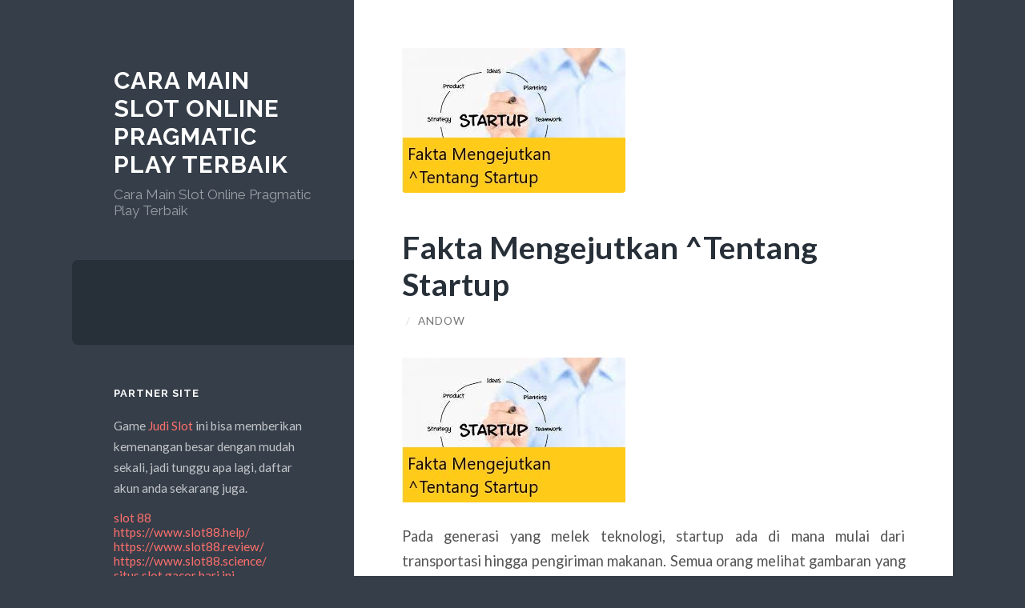

--- FILE ---
content_type: text/html; charset=UTF-8
request_url: https://www.hiddensecrets-themovie.com/fakta-mengejutkan-tentang-startup/
body_size: 8464
content:
<!DOCTYPE html>

<html lang="id">

	<head>

		<meta http-equiv="content-type" content="text/html" charset="UTF-8" />
		<meta name="viewport" content="width=device-width, initial-scale=1.0" >

		<link rel="profile" href="https://gmpg.org/xfn/11">

		<meta name='robots' content='index, follow, max-image-preview:large, max-snippet:-1, max-video-preview:-1' />

	<!-- This site is optimized with the Yoast SEO plugin v20.3 - https://yoast.com/wordpress/plugins/seo/ -->
	<title>Fakta Mengejutkan ^Tentang Startup</title>
	<meta name="description" content="Pada generasi yang melek teknologi, startup ada di mana mulai dari transportasi hingga pengiriman makanan. Semua orang melihat gambaran yang lebih besar" />
	<link rel="canonical" href="https://www.hiddensecrets-themovie.com/fakta-mengejutkan-tentang-startup/" />
	<meta property="og:locale" content="id_ID" />
	<meta property="og:type" content="article" />
	<meta property="og:title" content="Fakta Mengejutkan ^Tentang Startup" />
	<meta property="og:description" content="Pada generasi yang melek teknologi, startup ada di mana mulai dari transportasi hingga pengiriman makanan. Semua orang melihat gambaran yang lebih besar" />
	<meta property="og:url" content="https://www.hiddensecrets-themovie.com/fakta-mengejutkan-tentang-startup/" />
	<meta property="og:site_name" content="Cara Main Slot Online Pragmatic Play Terbaik" />
	<meta property="article:published_time" content="2023-03-12T12:59:49+00:00" />
	<meta property="article:modified_time" content="2023-03-13T03:57:12+00:00" />
	<meta property="og:image" content="https://www.hiddensecrets-themovie.com/wp-content/uploads/2023/03/images.jpg" />
	<meta name="author" content="Andow" />
	<meta name="twitter:card" content="summary_large_image" />
	<meta name="twitter:image" content="https://www.hiddensecrets-themovie.com/wp-content/uploads/2023/03/images.jpg" />
	<meta name="twitter:label1" content="Ditulis oleh" />
	<meta name="twitter:data1" content="Andow" />
	<meta name="twitter:label2" content="Estimasi waktu membaca" />
	<meta name="twitter:data2" content="3 menit" />
	<script type="application/ld+json" class="yoast-schema-graph">{"@context":"https://schema.org","@graph":[{"@type":"WebPage","@id":"https://www.hiddensecrets-themovie.com/fakta-mengejutkan-tentang-startup/","url":"https://www.hiddensecrets-themovie.com/fakta-mengejutkan-tentang-startup/","name":"Fakta Mengejutkan ^Tentang Startup","isPartOf":{"@id":"https://www.hiddensecrets-themovie.com/#website"},"primaryImageOfPage":{"@id":"https://www.hiddensecrets-themovie.com/fakta-mengejutkan-tentang-startup/#primaryimage"},"image":{"@id":"https://www.hiddensecrets-themovie.com/fakta-mengejutkan-tentang-startup/#primaryimage"},"thumbnailUrl":"https://www.hiddensecrets-themovie.com/wp-content/uploads/2023/03/images.jpg","datePublished":"2023-03-12T12:59:49+00:00","dateModified":"2023-03-13T03:57:12+00:00","author":{"@id":"https://www.hiddensecrets-themovie.com/#/schema/person/c0a556b776fc6ebc536f040a0d8fdac1"},"description":"Pada generasi yang melek teknologi, startup ada di mana mulai dari transportasi hingga pengiriman makanan. Semua orang melihat gambaran yang lebih besar","inLanguage":"id","potentialAction":[{"@type":"ReadAction","target":["https://www.hiddensecrets-themovie.com/fakta-mengejutkan-tentang-startup/"]}]},{"@type":"ImageObject","inLanguage":"id","@id":"https://www.hiddensecrets-themovie.com/fakta-mengejutkan-tentang-startup/#primaryimage","url":"https://www.hiddensecrets-themovie.com/wp-content/uploads/2023/03/images.jpg","contentUrl":"https://www.hiddensecrets-themovie.com/wp-content/uploads/2023/03/images.jpg","width":"279","height":"181","caption":"Fakta Mengejutkan ^Tentang Startup"},{"@type":"WebSite","@id":"https://www.hiddensecrets-themovie.com/#website","url":"https://www.hiddensecrets-themovie.com/","name":"Cara Main Slot Online Pragmatic Play Terbaik","description":"Cara Main Slot Online Pragmatic Play Terbaik","potentialAction":[{"@type":"SearchAction","target":{"@type":"EntryPoint","urlTemplate":"https://www.hiddensecrets-themovie.com/?s={search_term_string}"},"query-input":"required name=search_term_string"}],"inLanguage":"id"},{"@type":"Person","@id":"https://www.hiddensecrets-themovie.com/#/schema/person/c0a556b776fc6ebc536f040a0d8fdac1","name":"Andow","image":{"@type":"ImageObject","inLanguage":"id","@id":"https://www.hiddensecrets-themovie.com/#/schema/person/image/","url":"https://secure.gravatar.com/avatar/1faedea50869a466c56e5b0b7cd2173f?s=96&d=mm&r=g","contentUrl":"https://secure.gravatar.com/avatar/1faedea50869a466c56e5b0b7cd2173f?s=96&d=mm&r=g","caption":"Andow"},"sameAs":["https://www.hiddensecrets-themovie.com"]}]}</script>
	<!-- / Yoast SEO plugin. -->


<link rel='dns-prefetch' href='//s.w.org' />
<link rel="alternate" type="application/rss+xml" title="Cara Main Slot Online Pragmatic Play Terbaik &raquo; Feed" href="https://www.hiddensecrets-themovie.com/feed/" />
<link rel="alternate" type="application/rss+xml" title="Cara Main Slot Online Pragmatic Play Terbaik &raquo; Umpan Komentar" href="https://www.hiddensecrets-themovie.com/comments/feed/" />
<link rel="alternate" type="application/rss+xml" title="Cara Main Slot Online Pragmatic Play Terbaik &raquo; Fakta Mengejutkan ^Tentang Startup Umpan Komentar" href="https://www.hiddensecrets-themovie.com/fakta-mengejutkan-tentang-startup/feed/" />
<script type="text/javascript">
window._wpemojiSettings = {"baseUrl":"https:\/\/s.w.org\/images\/core\/emoji\/14.0.0\/72x72\/","ext":".png","svgUrl":"https:\/\/s.w.org\/images\/core\/emoji\/14.0.0\/svg\/","svgExt":".svg","source":{"concatemoji":"https:\/\/www.hiddensecrets-themovie.com\/wp-includes\/js\/wp-emoji-release.min.js?ver=6.0.3"}};
/*! This file is auto-generated */
!function(e,a,t){var n,r,o,i=a.createElement("canvas"),p=i.getContext&&i.getContext("2d");function s(e,t){var a=String.fromCharCode,e=(p.clearRect(0,0,i.width,i.height),p.fillText(a.apply(this,e),0,0),i.toDataURL());return p.clearRect(0,0,i.width,i.height),p.fillText(a.apply(this,t),0,0),e===i.toDataURL()}function c(e){var t=a.createElement("script");t.src=e,t.defer=t.type="text/javascript",a.getElementsByTagName("head")[0].appendChild(t)}for(o=Array("flag","emoji"),t.supports={everything:!0,everythingExceptFlag:!0},r=0;r<o.length;r++)t.supports[o[r]]=function(e){if(!p||!p.fillText)return!1;switch(p.textBaseline="top",p.font="600 32px Arial",e){case"flag":return s([127987,65039,8205,9895,65039],[127987,65039,8203,9895,65039])?!1:!s([55356,56826,55356,56819],[55356,56826,8203,55356,56819])&&!s([55356,57332,56128,56423,56128,56418,56128,56421,56128,56430,56128,56423,56128,56447],[55356,57332,8203,56128,56423,8203,56128,56418,8203,56128,56421,8203,56128,56430,8203,56128,56423,8203,56128,56447]);case"emoji":return!s([129777,127995,8205,129778,127999],[129777,127995,8203,129778,127999])}return!1}(o[r]),t.supports.everything=t.supports.everything&&t.supports[o[r]],"flag"!==o[r]&&(t.supports.everythingExceptFlag=t.supports.everythingExceptFlag&&t.supports[o[r]]);t.supports.everythingExceptFlag=t.supports.everythingExceptFlag&&!t.supports.flag,t.DOMReady=!1,t.readyCallback=function(){t.DOMReady=!0},t.supports.everything||(n=function(){t.readyCallback()},a.addEventListener?(a.addEventListener("DOMContentLoaded",n,!1),e.addEventListener("load",n,!1)):(e.attachEvent("onload",n),a.attachEvent("onreadystatechange",function(){"complete"===a.readyState&&t.readyCallback()})),(e=t.source||{}).concatemoji?c(e.concatemoji):e.wpemoji&&e.twemoji&&(c(e.twemoji),c(e.wpemoji)))}(window,document,window._wpemojiSettings);
</script>
<style type="text/css">
img.wp-smiley,
img.emoji {
	display: inline !important;
	border: none !important;
	box-shadow: none !important;
	height: 1em !important;
	width: 1em !important;
	margin: 0 0.07em !important;
	vertical-align: -0.1em !important;
	background: none !important;
	padding: 0 !important;
}
</style>
	<link rel='stylesheet' id='wp-block-library-css'  href='https://www.hiddensecrets-themovie.com/wp-includes/css/dist/block-library/style.min.css?ver=6.0.3' type='text/css' media='all' />
<style id='global-styles-inline-css' type='text/css'>
body{--wp--preset--color--black: #272F38;--wp--preset--color--cyan-bluish-gray: #abb8c3;--wp--preset--color--white: #fff;--wp--preset--color--pale-pink: #f78da7;--wp--preset--color--vivid-red: #cf2e2e;--wp--preset--color--luminous-vivid-orange: #ff6900;--wp--preset--color--luminous-vivid-amber: #fcb900;--wp--preset--color--light-green-cyan: #7bdcb5;--wp--preset--color--vivid-green-cyan: #00d084;--wp--preset--color--pale-cyan-blue: #8ed1fc;--wp--preset--color--vivid-cyan-blue: #0693e3;--wp--preset--color--vivid-purple: #9b51e0;--wp--preset--color--accent: #FF706C;--wp--preset--color--dark-gray: #444;--wp--preset--color--medium-gray: #666;--wp--preset--color--light-gray: #888;--wp--preset--gradient--vivid-cyan-blue-to-vivid-purple: linear-gradient(135deg,rgba(6,147,227,1) 0%,rgb(155,81,224) 100%);--wp--preset--gradient--light-green-cyan-to-vivid-green-cyan: linear-gradient(135deg,rgb(122,220,180) 0%,rgb(0,208,130) 100%);--wp--preset--gradient--luminous-vivid-amber-to-luminous-vivid-orange: linear-gradient(135deg,rgba(252,185,0,1) 0%,rgba(255,105,0,1) 100%);--wp--preset--gradient--luminous-vivid-orange-to-vivid-red: linear-gradient(135deg,rgba(255,105,0,1) 0%,rgb(207,46,46) 100%);--wp--preset--gradient--very-light-gray-to-cyan-bluish-gray: linear-gradient(135deg,rgb(238,238,238) 0%,rgb(169,184,195) 100%);--wp--preset--gradient--cool-to-warm-spectrum: linear-gradient(135deg,rgb(74,234,220) 0%,rgb(151,120,209) 20%,rgb(207,42,186) 40%,rgb(238,44,130) 60%,rgb(251,105,98) 80%,rgb(254,248,76) 100%);--wp--preset--gradient--blush-light-purple: linear-gradient(135deg,rgb(255,206,236) 0%,rgb(152,150,240) 100%);--wp--preset--gradient--blush-bordeaux: linear-gradient(135deg,rgb(254,205,165) 0%,rgb(254,45,45) 50%,rgb(107,0,62) 100%);--wp--preset--gradient--luminous-dusk: linear-gradient(135deg,rgb(255,203,112) 0%,rgb(199,81,192) 50%,rgb(65,88,208) 100%);--wp--preset--gradient--pale-ocean: linear-gradient(135deg,rgb(255,245,203) 0%,rgb(182,227,212) 50%,rgb(51,167,181) 100%);--wp--preset--gradient--electric-grass: linear-gradient(135deg,rgb(202,248,128) 0%,rgb(113,206,126) 100%);--wp--preset--gradient--midnight: linear-gradient(135deg,rgb(2,3,129) 0%,rgb(40,116,252) 100%);--wp--preset--duotone--dark-grayscale: url('#wp-duotone-dark-grayscale');--wp--preset--duotone--grayscale: url('#wp-duotone-grayscale');--wp--preset--duotone--purple-yellow: url('#wp-duotone-purple-yellow');--wp--preset--duotone--blue-red: url('#wp-duotone-blue-red');--wp--preset--duotone--midnight: url('#wp-duotone-midnight');--wp--preset--duotone--magenta-yellow: url('#wp-duotone-magenta-yellow');--wp--preset--duotone--purple-green: url('#wp-duotone-purple-green');--wp--preset--duotone--blue-orange: url('#wp-duotone-blue-orange');--wp--preset--font-size--small: 16px;--wp--preset--font-size--medium: 20px;--wp--preset--font-size--large: 24px;--wp--preset--font-size--x-large: 42px;--wp--preset--font-size--regular: 18px;--wp--preset--font-size--larger: 32px;}.has-black-color{color: var(--wp--preset--color--black) !important;}.has-cyan-bluish-gray-color{color: var(--wp--preset--color--cyan-bluish-gray) !important;}.has-white-color{color: var(--wp--preset--color--white) !important;}.has-pale-pink-color{color: var(--wp--preset--color--pale-pink) !important;}.has-vivid-red-color{color: var(--wp--preset--color--vivid-red) !important;}.has-luminous-vivid-orange-color{color: var(--wp--preset--color--luminous-vivid-orange) !important;}.has-luminous-vivid-amber-color{color: var(--wp--preset--color--luminous-vivid-amber) !important;}.has-light-green-cyan-color{color: var(--wp--preset--color--light-green-cyan) !important;}.has-vivid-green-cyan-color{color: var(--wp--preset--color--vivid-green-cyan) !important;}.has-pale-cyan-blue-color{color: var(--wp--preset--color--pale-cyan-blue) !important;}.has-vivid-cyan-blue-color{color: var(--wp--preset--color--vivid-cyan-blue) !important;}.has-vivid-purple-color{color: var(--wp--preset--color--vivid-purple) !important;}.has-black-background-color{background-color: var(--wp--preset--color--black) !important;}.has-cyan-bluish-gray-background-color{background-color: var(--wp--preset--color--cyan-bluish-gray) !important;}.has-white-background-color{background-color: var(--wp--preset--color--white) !important;}.has-pale-pink-background-color{background-color: var(--wp--preset--color--pale-pink) !important;}.has-vivid-red-background-color{background-color: var(--wp--preset--color--vivid-red) !important;}.has-luminous-vivid-orange-background-color{background-color: var(--wp--preset--color--luminous-vivid-orange) !important;}.has-luminous-vivid-amber-background-color{background-color: var(--wp--preset--color--luminous-vivid-amber) !important;}.has-light-green-cyan-background-color{background-color: var(--wp--preset--color--light-green-cyan) !important;}.has-vivid-green-cyan-background-color{background-color: var(--wp--preset--color--vivid-green-cyan) !important;}.has-pale-cyan-blue-background-color{background-color: var(--wp--preset--color--pale-cyan-blue) !important;}.has-vivid-cyan-blue-background-color{background-color: var(--wp--preset--color--vivid-cyan-blue) !important;}.has-vivid-purple-background-color{background-color: var(--wp--preset--color--vivid-purple) !important;}.has-black-border-color{border-color: var(--wp--preset--color--black) !important;}.has-cyan-bluish-gray-border-color{border-color: var(--wp--preset--color--cyan-bluish-gray) !important;}.has-white-border-color{border-color: var(--wp--preset--color--white) !important;}.has-pale-pink-border-color{border-color: var(--wp--preset--color--pale-pink) !important;}.has-vivid-red-border-color{border-color: var(--wp--preset--color--vivid-red) !important;}.has-luminous-vivid-orange-border-color{border-color: var(--wp--preset--color--luminous-vivid-orange) !important;}.has-luminous-vivid-amber-border-color{border-color: var(--wp--preset--color--luminous-vivid-amber) !important;}.has-light-green-cyan-border-color{border-color: var(--wp--preset--color--light-green-cyan) !important;}.has-vivid-green-cyan-border-color{border-color: var(--wp--preset--color--vivid-green-cyan) !important;}.has-pale-cyan-blue-border-color{border-color: var(--wp--preset--color--pale-cyan-blue) !important;}.has-vivid-cyan-blue-border-color{border-color: var(--wp--preset--color--vivid-cyan-blue) !important;}.has-vivid-purple-border-color{border-color: var(--wp--preset--color--vivid-purple) !important;}.has-vivid-cyan-blue-to-vivid-purple-gradient-background{background: var(--wp--preset--gradient--vivid-cyan-blue-to-vivid-purple) !important;}.has-light-green-cyan-to-vivid-green-cyan-gradient-background{background: var(--wp--preset--gradient--light-green-cyan-to-vivid-green-cyan) !important;}.has-luminous-vivid-amber-to-luminous-vivid-orange-gradient-background{background: var(--wp--preset--gradient--luminous-vivid-amber-to-luminous-vivid-orange) !important;}.has-luminous-vivid-orange-to-vivid-red-gradient-background{background: var(--wp--preset--gradient--luminous-vivid-orange-to-vivid-red) !important;}.has-very-light-gray-to-cyan-bluish-gray-gradient-background{background: var(--wp--preset--gradient--very-light-gray-to-cyan-bluish-gray) !important;}.has-cool-to-warm-spectrum-gradient-background{background: var(--wp--preset--gradient--cool-to-warm-spectrum) !important;}.has-blush-light-purple-gradient-background{background: var(--wp--preset--gradient--blush-light-purple) !important;}.has-blush-bordeaux-gradient-background{background: var(--wp--preset--gradient--blush-bordeaux) !important;}.has-luminous-dusk-gradient-background{background: var(--wp--preset--gradient--luminous-dusk) !important;}.has-pale-ocean-gradient-background{background: var(--wp--preset--gradient--pale-ocean) !important;}.has-electric-grass-gradient-background{background: var(--wp--preset--gradient--electric-grass) !important;}.has-midnight-gradient-background{background: var(--wp--preset--gradient--midnight) !important;}.has-small-font-size{font-size: var(--wp--preset--font-size--small) !important;}.has-medium-font-size{font-size: var(--wp--preset--font-size--medium) !important;}.has-large-font-size{font-size: var(--wp--preset--font-size--large) !important;}.has-x-large-font-size{font-size: var(--wp--preset--font-size--x-large) !important;}
</style>
<link rel='stylesheet' id='wilson_fonts-css'  href='//fonts.googleapis.com/css?family=Lato%3A400%2C700%2C400italic%2C700italic%7CRaleway%3A400%2C700&#038;ver=1' type='text/css' media='all' />
<link rel='stylesheet' id='wilson_style-css'  href='https://www.hiddensecrets-themovie.com/wp-content/themes/wilson/style.css?ver=2.0.0' type='text/css' media='all' />
<script type='text/javascript' src='https://www.hiddensecrets-themovie.com/wp-includes/js/jquery/jquery.min.js?ver=3.6.0' id='jquery-core-js'></script>
<script type='text/javascript' src='https://www.hiddensecrets-themovie.com/wp-includes/js/jquery/jquery-migrate.min.js?ver=3.3.2' id='jquery-migrate-js'></script>
<script type='text/javascript' src='https://www.hiddensecrets-themovie.com/wp-content/themes/wilson/assets/js/global.js?ver=2.0.0' id='wilson_global-js'></script>
<link rel="https://api.w.org/" href="https://www.hiddensecrets-themovie.com/wp-json/" /><link rel="alternate" type="application/json" href="https://www.hiddensecrets-themovie.com/wp-json/wp/v2/posts/402" /><link rel="EditURI" type="application/rsd+xml" title="RSD" href="https://www.hiddensecrets-themovie.com/xmlrpc.php?rsd" />
<link rel="wlwmanifest" type="application/wlwmanifest+xml" href="https://www.hiddensecrets-themovie.com/wp-includes/wlwmanifest.xml" /> 
<link rel='shortlink' href='https://www.hiddensecrets-themovie.com/?p=402' />
<link rel="alternate" type="application/json+oembed" href="https://www.hiddensecrets-themovie.com/wp-json/oembed/1.0/embed?url=https%3A%2F%2Fwww.hiddensecrets-themovie.com%2Ffakta-mengejutkan-tentang-startup%2F" />
<link rel="alternate" type="text/xml+oembed" href="https://www.hiddensecrets-themovie.com/wp-json/oembed/1.0/embed?url=https%3A%2F%2Fwww.hiddensecrets-themovie.com%2Ffakta-mengejutkan-tentang-startup%2F&#038;format=xml" />
<link rel="preconnect" href="https://cdnjs.cloudflare.com">
	</head>
	
	<body class="post-template-default single single-post postid-402 single-format-standard">

		<svg xmlns="http://www.w3.org/2000/svg" viewBox="0 0 0 0" width="0" height="0" focusable="false" role="none" style="visibility: hidden; position: absolute; left: -9999px; overflow: hidden;" ><defs><filter id="wp-duotone-dark-grayscale"><feColorMatrix color-interpolation-filters="sRGB" type="matrix" values=" .299 .587 .114 0 0 .299 .587 .114 0 0 .299 .587 .114 0 0 .299 .587 .114 0 0 " /><feComponentTransfer color-interpolation-filters="sRGB" ><feFuncR type="table" tableValues="0 0.49803921568627" /><feFuncG type="table" tableValues="0 0.49803921568627" /><feFuncB type="table" tableValues="0 0.49803921568627" /><feFuncA type="table" tableValues="1 1" /></feComponentTransfer><feComposite in2="SourceGraphic" operator="in" /></filter></defs></svg><svg xmlns="http://www.w3.org/2000/svg" viewBox="0 0 0 0" width="0" height="0" focusable="false" role="none" style="visibility: hidden; position: absolute; left: -9999px; overflow: hidden;" ><defs><filter id="wp-duotone-grayscale"><feColorMatrix color-interpolation-filters="sRGB" type="matrix" values=" .299 .587 .114 0 0 .299 .587 .114 0 0 .299 .587 .114 0 0 .299 .587 .114 0 0 " /><feComponentTransfer color-interpolation-filters="sRGB" ><feFuncR type="table" tableValues="0 1" /><feFuncG type="table" tableValues="0 1" /><feFuncB type="table" tableValues="0 1" /><feFuncA type="table" tableValues="1 1" /></feComponentTransfer><feComposite in2="SourceGraphic" operator="in" /></filter></defs></svg><svg xmlns="http://www.w3.org/2000/svg" viewBox="0 0 0 0" width="0" height="0" focusable="false" role="none" style="visibility: hidden; position: absolute; left: -9999px; overflow: hidden;" ><defs><filter id="wp-duotone-purple-yellow"><feColorMatrix color-interpolation-filters="sRGB" type="matrix" values=" .299 .587 .114 0 0 .299 .587 .114 0 0 .299 .587 .114 0 0 .299 .587 .114 0 0 " /><feComponentTransfer color-interpolation-filters="sRGB" ><feFuncR type="table" tableValues="0.54901960784314 0.98823529411765" /><feFuncG type="table" tableValues="0 1" /><feFuncB type="table" tableValues="0.71764705882353 0.25490196078431" /><feFuncA type="table" tableValues="1 1" /></feComponentTransfer><feComposite in2="SourceGraphic" operator="in" /></filter></defs></svg><svg xmlns="http://www.w3.org/2000/svg" viewBox="0 0 0 0" width="0" height="0" focusable="false" role="none" style="visibility: hidden; position: absolute; left: -9999px; overflow: hidden;" ><defs><filter id="wp-duotone-blue-red"><feColorMatrix color-interpolation-filters="sRGB" type="matrix" values=" .299 .587 .114 0 0 .299 .587 .114 0 0 .299 .587 .114 0 0 .299 .587 .114 0 0 " /><feComponentTransfer color-interpolation-filters="sRGB" ><feFuncR type="table" tableValues="0 1" /><feFuncG type="table" tableValues="0 0.27843137254902" /><feFuncB type="table" tableValues="0.5921568627451 0.27843137254902" /><feFuncA type="table" tableValues="1 1" /></feComponentTransfer><feComposite in2="SourceGraphic" operator="in" /></filter></defs></svg><svg xmlns="http://www.w3.org/2000/svg" viewBox="0 0 0 0" width="0" height="0" focusable="false" role="none" style="visibility: hidden; position: absolute; left: -9999px; overflow: hidden;" ><defs><filter id="wp-duotone-midnight"><feColorMatrix color-interpolation-filters="sRGB" type="matrix" values=" .299 .587 .114 0 0 .299 .587 .114 0 0 .299 .587 .114 0 0 .299 .587 .114 0 0 " /><feComponentTransfer color-interpolation-filters="sRGB" ><feFuncR type="table" tableValues="0 0" /><feFuncG type="table" tableValues="0 0.64705882352941" /><feFuncB type="table" tableValues="0 1" /><feFuncA type="table" tableValues="1 1" /></feComponentTransfer><feComposite in2="SourceGraphic" operator="in" /></filter></defs></svg><svg xmlns="http://www.w3.org/2000/svg" viewBox="0 0 0 0" width="0" height="0" focusable="false" role="none" style="visibility: hidden; position: absolute; left: -9999px; overflow: hidden;" ><defs><filter id="wp-duotone-magenta-yellow"><feColorMatrix color-interpolation-filters="sRGB" type="matrix" values=" .299 .587 .114 0 0 .299 .587 .114 0 0 .299 .587 .114 0 0 .299 .587 .114 0 0 " /><feComponentTransfer color-interpolation-filters="sRGB" ><feFuncR type="table" tableValues="0.78039215686275 1" /><feFuncG type="table" tableValues="0 0.94901960784314" /><feFuncB type="table" tableValues="0.35294117647059 0.47058823529412" /><feFuncA type="table" tableValues="1 1" /></feComponentTransfer><feComposite in2="SourceGraphic" operator="in" /></filter></defs></svg><svg xmlns="http://www.w3.org/2000/svg" viewBox="0 0 0 0" width="0" height="0" focusable="false" role="none" style="visibility: hidden; position: absolute; left: -9999px; overflow: hidden;" ><defs><filter id="wp-duotone-purple-green"><feColorMatrix color-interpolation-filters="sRGB" type="matrix" values=" .299 .587 .114 0 0 .299 .587 .114 0 0 .299 .587 .114 0 0 .299 .587 .114 0 0 " /><feComponentTransfer color-interpolation-filters="sRGB" ><feFuncR type="table" tableValues="0.65098039215686 0.40392156862745" /><feFuncG type="table" tableValues="0 1" /><feFuncB type="table" tableValues="0.44705882352941 0.4" /><feFuncA type="table" tableValues="1 1" /></feComponentTransfer><feComposite in2="SourceGraphic" operator="in" /></filter></defs></svg><svg xmlns="http://www.w3.org/2000/svg" viewBox="0 0 0 0" width="0" height="0" focusable="false" role="none" style="visibility: hidden; position: absolute; left: -9999px; overflow: hidden;" ><defs><filter id="wp-duotone-blue-orange"><feColorMatrix color-interpolation-filters="sRGB" type="matrix" values=" .299 .587 .114 0 0 .299 .587 .114 0 0 .299 .587 .114 0 0 .299 .587 .114 0 0 " /><feComponentTransfer color-interpolation-filters="sRGB" ><feFuncR type="table" tableValues="0.098039215686275 1" /><feFuncG type="table" tableValues="0 0.66274509803922" /><feFuncB type="table" tableValues="0.84705882352941 0.41960784313725" /><feFuncA type="table" tableValues="1 1" /></feComponentTransfer><feComposite in2="SourceGraphic" operator="in" /></filter></defs></svg>
		<a class="skip-link button" href="#site-content">Skip to the content</a>
	
		<div class="wrapper">
	
			<header class="sidebar" id="site-header">
							
				<div class="blog-header">

									
						<div class="blog-info">
						
															<div class="blog-title">
									<a href="https://www.hiddensecrets-themovie.com" rel="home">Cara Main Slot Online Pragmatic Play Terbaik</a>
								</div>
														
															<p class="blog-description">Cara Main Slot Online Pragmatic Play Terbaik</p>
													
						</div><!-- .blog-info -->
						
					
				</div><!-- .blog-header -->
				
				<div class="nav-toggle toggle">
				
					<p>
						<span class="show">Show menu</span>
						<span class="hide">Hide menu</span>
					</p>
				
					<div class="bars">
							
						<div class="bar"></div>
						<div class="bar"></div>
						<div class="bar"></div>
						
						<div class="clear"></div>
						
					</div><!-- .bars -->
				
				</div><!-- .nav-toggle -->
				
				<div class="blog-menu">
			
					<ul class="navigation">
					
																		
					</ul><!-- .navigation -->
				</div><!-- .blog-menu -->
				
				<div class="mobile-menu">
						 
					<ul class="navigation">
					
												
					</ul>
					 
				</div><!-- .mobile-menu -->
				
				
					<div class="widgets" role="complementary">
					
						<div id="custom_html-2" class="widget_text widget widget_custom_html"><div class="widget_text widget-content"><h3 class="widget-title">Partner Site</h3><div class="textwidget custom-html-widget"><p>Game <a href="https://www.saveoursyria.org/">Judi Slot</a> ini bisa memberikan kemenangan besar dengan mudah sekali, jadi tunggu apa lagi, daftar akun anda sekarang juga.</p>
<a href="https://www.slot88.report">slot 88</a><br/>
<a href="https://www.slot88.help">https://www.slot88.help/</a><br/>
<a href="https://www.slot88.review">https://www.slot88.review/</a><br/>
<a href="https://www.slot88.science">https://www.slot88.science/</a><br/>
<a href="https://www.teddybearspreschool.com/">situs slot gacor hari ini</a><br/></div></div></div><div id="archives-2" class="widget widget_archive"><div class="widget-content"><h3 class="widget-title">Arsip</h3>
			<ul>
					<li><a href='https://www.hiddensecrets-themovie.com/2023/03/'>Maret 2023</a></li>
	<li><a href='https://www.hiddensecrets-themovie.com/2023/02/'>Februari 2023</a></li>
	<li><a href='https://www.hiddensecrets-themovie.com/2023/01/'>Januari 2023</a></li>
	<li><a href='https://www.hiddensecrets-themovie.com/2022/12/'>Desember 2022</a></li>
	<li><a href='https://www.hiddensecrets-themovie.com/2022/11/'>November 2022</a></li>
	<li><a href='https://www.hiddensecrets-themovie.com/2022/10/'>Oktober 2022</a></li>
	<li><a href='https://www.hiddensecrets-themovie.com/2022/09/'>September 2022</a></li>
	<li><a href='https://www.hiddensecrets-themovie.com/2022/08/'>Agustus 2022</a></li>
	<li><a href='https://www.hiddensecrets-themovie.com/2022/04/'>April 2022</a></li>
	<li><a href='https://www.hiddensecrets-themovie.com/2021/09/'>September 2021</a></li>
	<li><a href='https://www.hiddensecrets-themovie.com/2021/08/'>Agustus 2021</a></li>
	<li><a href='https://www.hiddensecrets-themovie.com/2021/07/'>Juli 2021</a></li>
	<li><a href='https://www.hiddensecrets-themovie.com/2021/04/'>April 2021</a></li>
	<li><a href='https://www.hiddensecrets-themovie.com/2021/03/'>Maret 2021</a></li>
			</ul>

			</div></div><div id="categories-2" class="widget widget_categories"><div class="widget-content"><h3 class="widget-title">Kategori</h3>
			<ul>
					<li class="cat-item cat-item-22"><a href="https://www.hiddensecrets-themovie.com/category/judi-onlnie/">judi onlnie</a>
</li>
	<li class="cat-item cat-item-23"><a href="https://www.hiddensecrets-themovie.com/category/slot-online/">slot online</a>
</li>
	<li class="cat-item cat-item-1"><a href="https://www.hiddensecrets-themovie.com/category/uncategorized/">Uncategorized</a>
</li>
			</ul>

			</div></div><div id="meta-2" class="widget widget_meta"><div class="widget-content"><h3 class="widget-title">Meta</h3>
		<ul>
						<li><a rel="nofollow" href="https://www.hiddensecrets-themovie.com/wp-login.php">Masuk</a></li>
			<li><a href="https://www.hiddensecrets-themovie.com/feed/">Feed entri</a></li>
			<li><a href="https://www.hiddensecrets-themovie.com/comments/feed/">Feed komentar</a></li>

			<li><a href="https://wordpress.org/">WordPress.org</a></li>
		</ul>

		</div></div>						
					</div><!-- .widgets -->
					
													
			</header><!-- .sidebar -->

			<main class="content" id="site-content">	
		<div class="posts">
	
			<article id="post-402" class="post-402 post type-post status-publish format-standard has-post-thumbnail hentry category-uncategorized">
			
								
					<figure class="featured-media">
						
						<img fifu-featured="1" width="279" height="181" src="https://www.hiddensecrets-themovie.com/wp-content/uploads/2023/03/images.jpg" class="attachment-post-thumbnail size-post-thumbnail wp-post-image" alt="Fakta Mengejutkan ^Tentang Startup" title="Fakta Mengejutkan ^Tentang Startup" title="Fakta Mengejutkan ^Tentang Startup" />								
					</figure><!-- .featured-media -->
						
							
				<div class="post-inner">

					<div class="post-header">

						
															<h1 class="post-title">Fakta Mengejutkan ^Tentang Startup</h1>
							
						
								
		<div class="post-meta">
		
			<span class="post-date"><a href="https://www.hiddensecrets-themovie.com/fakta-mengejutkan-tentang-startup/"></a></span>
			
			<span class="date-sep"> / </span>
				
			<span class="post-author"><a href="https://www.hiddensecrets-themovie.com/author/Andow/" title="Pos-pos oleh Andow" rel="author">Andow</a></span>
			
						
						
												
		</div><!-- .post-meta -->

		
					</div><!-- .post-header -->

					
						<div class="post-content">

							<p style="text-align: justify;"><img fifu-featured="1" loading="lazy" class="alignnone size-full wp-image-406" src="https://www.hiddensecrets-themovie.com/wp-content/uploads/2023/03/images.jpg" alt="Fakta Mengejutkan ^Tentang Startup" title="Fakta Mengejutkan ^Tentang Startup" width="279" height="181" /></p>
<p style="text-align: justify;">Pada generasi yang melek teknologi, startup ada di mana mulai dari transportasi hingga pengiriman makanan. Semua orang melihat gambaran yang lebih besar tentang membangun sebuah startup, tetapi tahukah Anda apa yang ada di dalam 4 tembok itu untuk mendapatkan perhatian mereka dan memberi <a href="https://www.oqcoffee.com/">sbobet bola</a> contoh bagi orang lain yang ingin membangun startup dan membuat dampak.</p>
<p style="text-align: justify;">Kita semua tahu startup Uber, Google, Airbnb, Silicon Valley, dan banyak lagi dengan merek besar seperti itu. Ada <a href="https://www.jyoungblood.com/">sbobet88</a> banyak fakta dan kesenangan yang dapat membuat Anda bertanya-tanya dan mempertanyakan pengetahuan Anda tentang pengusaha dan startup.</p>
<p style="text-align: justify;">Kami telah mengumpulkan 20 fakta withering berharga dan menakjubkan tentang startup di satu tempat. Sehingga Anda bisa mendapatkan gambaran yang jelas tentang gambaran besarnya.</p>
<h2 style="text-align: justify;">Ada klub untuk pemula &#8211; Klub Unicorn.</h2>
<p style="text-align: justify;">Istilah unicorn digunakan untuk startup yang bernilai lebih dari satu miliar dolar. Klub Unicorn mencakup perusahaan rintisan yang sudah mapan seperti Uber, SpaceX, Google, We-work, Pinterest. Perusahaan besar yang menjadi bagian dari Unicorn Club berasal dari India, China, AS. Hingga Juni 2020, terdapat lebih dari 600 perusahaan unicorn.</p>
<h2 style="text-align: justify;">Pendiri70% pendiri memiliki ide untuk bisnis mereka saat bekerja untuk orang lain</h2>
<p style="text-align: justify;">Kita semua pernah mengalami hari itu duduk di meja kita di mana kita memiliki ide bagus dan membangun seluruh bisnis di sekitar itu di kepala kita, bukan? 70% pendiri startup juga melakukannya, menunjukkan kepada kami bahwa segala sesuatu mungkin terjadi jika Anda benar meluangkan waktu dan upaya untuk melakukannya.</p>
<p style="text-align: justify;">Anda pernah mendengar pepatah bahwa dua kepala lebih baik dari satu… Memiliki lebih dari satu pendiri dapat meningkatkan peluang kesuksesan sebuah startup sebesar 30%. Bisnis dengan lebih dari satu pendiri juga cenderung menikmati tingkat pertumbuhan pelanggan tiga kali lipat dengan kemungkinan besar bahwa itu tidak akan berkembang terlalu cepat. Sebuah studi pada tahun 2018 menunjukkan bahwa pendiri berusia 60 tahun tiga kali lebih mungkin untuk meluncurkan bisnis yang sukses. startup dibandingkan dengan rekan mereka yang berusia 30 tahun. Pendiri yang lebih tua ditemukan <a href="https://daihatsujakbar.com/"><strong>Slot Deposit</strong></a> memiliki lebih banyak pengalaman kepemimpinan dan cenderung memiliki lebih banyak wawasan tentang bidang bisnis atau pasar tertentu.</p>
<h2 style="text-align: justify;">Startup sebagian besar untuk pengambil risiko and pencari Specialty</h2>
<p style="text-align: justify;">Keberhasilan setiap startup tergantung pada seberapa jauh, para pendiri bersedia menerima risiko dan mengubahnya menjadi peluang. Startup didorong oleh pola pikir kewirausahaan, yang memaksa seseorang untuk tidak takut akan risiko tetapi merangkul dan mendapatkan yang terbaik darinya. Sebagian besar startup berhasil karena pendiri mereka adalah pengambil risiko dan pencari Specialty. Misalnya, Elon Musk adalah salah satu pengusaha Startup hebat yang tidak takut memulai apa yang dianggap mustahil oleh orang lain. Salah satu proyek withering menonjol dari Elon Musk adalah SpaceX yang telah merevolusi kendaraan luar angkasa dan teknologi peluncuran roket.</p>

						</div><!-- .post-content -->

									
				</div><!-- .post-inner -->

			</article><!-- .post -->

		</div><!-- .posts -->

										
			<div class="post-meta-bottom">

				<div class="post-cat-tags">

					<p class="post-categories"><span>Categories:</span> <a href="https://www.hiddensecrets-themovie.com/category/uncategorized/" rel="category tag">Uncategorized</a></p>

					
				</div><!-- .post-cat-tags -->

				
					<nav class="post-nav archive-nav">

													<a class="post-nav-older" href="https://www.hiddensecrets-themovie.com/fakta-menarik-tentang-startup/">
								&laquo; Fakta Menarik Tentang Startup							</a>
						
													<a class="post-nav-newer" href="https://www.hiddensecrets-themovie.com/seratus-satu-fakta-sejarah-seni/">
								Seratus satu Fakta Sejarah Seni &raquo;							</a>
						
					</nav><!-- .post-nav -->

				
			</div><!-- .post-meta-bottom -->

			
			<footer class="footer section large-padding bg-dark clear" id="site-footer">

			
			<div class="credits">
				
				<p class="credits-left">&copy; 2023 <a href="https://www.hiddensecrets-themovie.com">Cara Main Slot Online Pragmatic Play Terbaik</a></p>
				
				<p class="credits-right"><span>Theme by <a href="https://andersnoren.se">Anders Nor&eacute;n</a></span> &mdash; <a class="tothetop" href="#site-header">Up &uarr;</a></p>
				
			</div><!-- .credits -->
		
		</footer><!-- #site-footer -->
		
	</div><!-- .wrapper -->

</main><!-- #site-content -->

<script type='text/javascript' id='fifu-image-js-js-extra'>
/* <![CDATA[ */
var fifuImageVars = {"fifu_lazy":"","fifu_woo_lbox_enabled":"1","fifu_woo_zoom":"inline","fifu_is_product":"","fifu_is_flatsome_active":"","fifu_rest_url":"https:\/\/www.hiddensecrets-themovie.com\/wp-json\/","fifu_nonce":"fa1a337d49"};
/* ]]> */
</script>
<script type='text/javascript' src='https://www.hiddensecrets-themovie.com/wp-content/plugins/featured-image-from-url/includes/html/js/image.js?ver=4.0.5' id='fifu-image-js-js'></script>

<script defer src="https://static.cloudflareinsights.com/beacon.min.js/vcd15cbe7772f49c399c6a5babf22c1241717689176015" integrity="sha512-ZpsOmlRQV6y907TI0dKBHq9Md29nnaEIPlkf84rnaERnq6zvWvPUqr2ft8M1aS28oN72PdrCzSjY4U6VaAw1EQ==" data-cf-beacon='{"version":"2024.11.0","token":"45830c6fa37f48599e778890bef22f64","r":1,"server_timing":{"name":{"cfCacheStatus":true,"cfEdge":true,"cfExtPri":true,"cfL4":true,"cfOrigin":true,"cfSpeedBrain":true},"location_startswith":null}}' crossorigin="anonymous"></script>
</body>
</html><!-- WP Fastest Cache file was created in 0.12642192840576 seconds, on 16-03-23 3:53:21 --><!-- via php -->